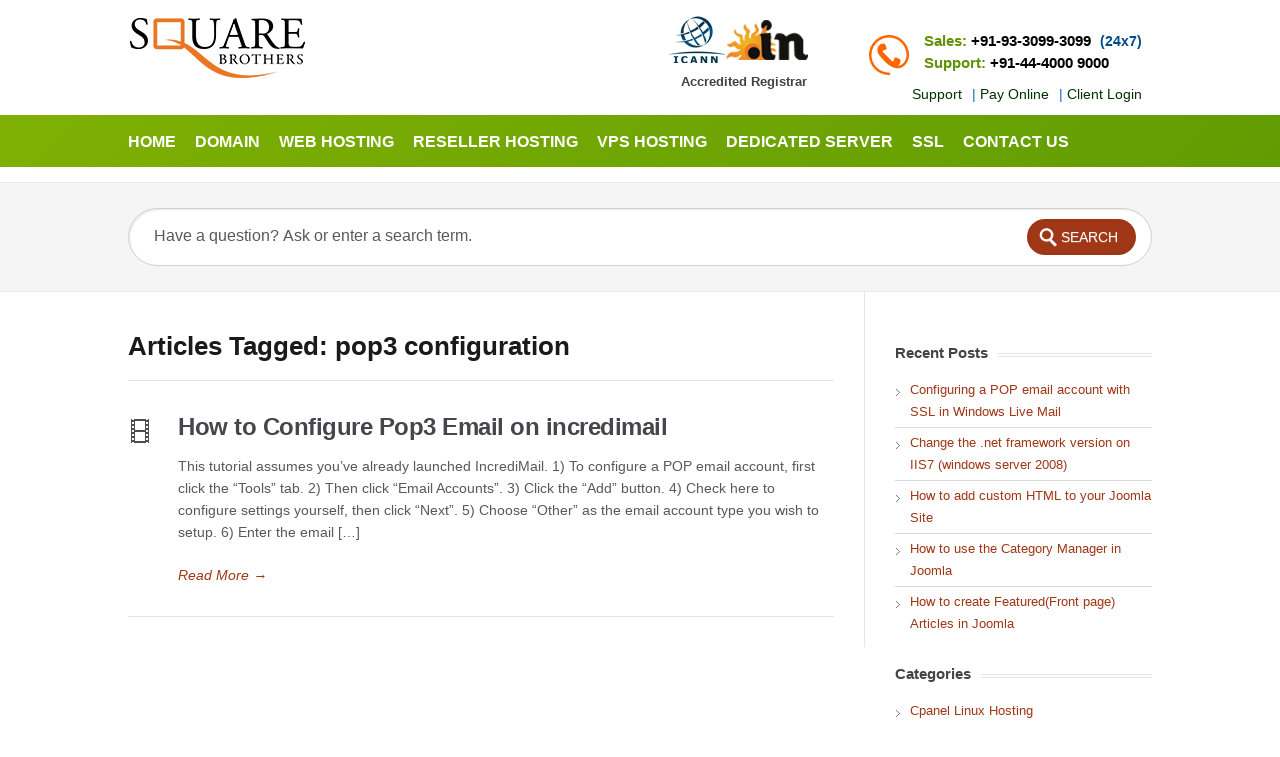

--- FILE ---
content_type: text/html; charset=UTF-8
request_url: https://tutorials.squarebrothers.com/tag/pop3-configuration/
body_size: 46989
content:
<!DOCTYPE html>
<html lang="en-US">
<head>
<meta charset="UTF-8" />
<meta content="width=device-width,minimum-scale=1,maximum-scale=1" name="viewport">
<meta name="format-detection" content="telephone=no">
<title>
pop3 configuration Archives - Web Hosting TutorialsWeb Hosting Tutorials</title>
<link rel="profile" href="https://gmpg.org/xfn/11" />
<link rel="pingback" href="https://tutorials.squarebrothers.com/xmlrpc.php" />
<style type="text/css">
/* Links */
a, a:visited {color:#a03717;text-decoration:none;}
a:hover, .widget ul a:hover {color:#a03717;text-decoration:underline;}
/* Theme Color */
#commentform #submit, .st_faq h2.active .action, .st_custom_cat_widget ul span, .pagination .current, .tags a, #comments .comment-meta cite span {background: #a03717;}
#live-search #searchsubmit, input[type="submit"] {background-color: #a03717}
.tags a:before {
	border-color: transparent #a03717 transparent transparent;
}
</style>


<meta name='robots' content='index, follow, max-image-preview:large, max-snippet:-1, max-video-preview:-1' />

	<!-- This site is optimized with the Yoast SEO plugin v26.8 - https://yoast.com/product/yoast-seo-wordpress/ -->
	<link rel="canonical" href="https://tutorials.squarebrothers.com/tag/pop3-configuration/" />
	<meta property="og:locale" content="en_US" />
	<meta property="og:type" content="article" />
	<meta property="og:title" content="pop3 configuration Archives - Web Hosting Tutorials" />
	<meta property="og:url" content="https://tutorials.squarebrothers.com/tag/pop3-configuration/" />
	<meta property="og:site_name" content="Web Hosting Tutorials" />
	<meta name="twitter:card" content="summary_large_image" />
	<meta name="twitter:site" content="@squarebrothers" />
	<script type="application/ld+json" class="yoast-schema-graph">{"@context":"https://schema.org","@graph":[{"@type":"CollectionPage","@id":"https://tutorials.squarebrothers.com/tag/pop3-configuration/","url":"https://tutorials.squarebrothers.com/tag/pop3-configuration/","name":"pop3 configuration Archives - Web Hosting Tutorials","isPartOf":{"@id":"https://tutorials.squarebrothers.com/#website"},"breadcrumb":{"@id":"https://tutorials.squarebrothers.com/tag/pop3-configuration/#breadcrumb"},"inLanguage":"en-US"},{"@type":"BreadcrumbList","@id":"https://tutorials.squarebrothers.com/tag/pop3-configuration/#breadcrumb","itemListElement":[{"@type":"ListItem","position":1,"name":"Home","item":"https://tutorials.squarebrothers.com/"},{"@type":"ListItem","position":2,"name":"pop3 configuration"}]},{"@type":"WebSite","@id":"https://tutorials.squarebrothers.com/#website","url":"https://tutorials.squarebrothers.com/","name":"Web Hosting Tutorials","description":"","potentialAction":[{"@type":"SearchAction","target":{"@type":"EntryPoint","urlTemplate":"https://tutorials.squarebrothers.com/?s={search_term_string}"},"query-input":{"@type":"PropertyValueSpecification","valueRequired":true,"valueName":"search_term_string"}}],"inLanguage":"en-US"}]}</script>
	<!-- / Yoast SEO plugin. -->


<link rel='dns-prefetch' href='//fonts.googleapis.com' />
<link rel='dns-prefetch' href='//use.fontawesome.com' />
<link rel="alternate" type="application/rss+xml" title="Web Hosting Tutorials &raquo; Feed" href="https://tutorials.squarebrothers.com/feed/" />
<link rel="alternate" type="application/rss+xml" title="Web Hosting Tutorials &raquo; Comments Feed" href="https://tutorials.squarebrothers.com/comments/feed/" />
<link rel="alternate" type="application/rss+xml" title="Web Hosting Tutorials &raquo; pop3 configuration Tag Feed" href="https://tutorials.squarebrothers.com/tag/pop3-configuration/feed/" />
<style id='wp-img-auto-sizes-contain-inline-css' type='text/css'>
img:is([sizes=auto i],[sizes^="auto," i]){contain-intrinsic-size:3000px 1500px}
/*# sourceURL=wp-img-auto-sizes-contain-inline-css */
</style>
<style id='wp-emoji-styles-inline-css' type='text/css'>

	img.wp-smiley, img.emoji {
		display: inline !important;
		border: none !important;
		box-shadow: none !important;
		height: 1em !important;
		width: 1em !important;
		margin: 0 0.07em !important;
		vertical-align: -0.1em !important;
		background: none !important;
		padding: 0 !important;
	}
/*# sourceURL=wp-emoji-styles-inline-css */
</style>
<link rel='stylesheet' id='wp-block-library-css' href='https://tutorials.squarebrothers.com/wp-includes/css/dist/block-library/style.min.css?ver=3db5466a0f2ee20488f3974cc0b5dd67' type='text/css' media='all' />
<style id='global-styles-inline-css' type='text/css'>
:root{--wp--preset--aspect-ratio--square: 1;--wp--preset--aspect-ratio--4-3: 4/3;--wp--preset--aspect-ratio--3-4: 3/4;--wp--preset--aspect-ratio--3-2: 3/2;--wp--preset--aspect-ratio--2-3: 2/3;--wp--preset--aspect-ratio--16-9: 16/9;--wp--preset--aspect-ratio--9-16: 9/16;--wp--preset--color--black: #000000;--wp--preset--color--cyan-bluish-gray: #abb8c3;--wp--preset--color--white: #ffffff;--wp--preset--color--pale-pink: #f78da7;--wp--preset--color--vivid-red: #cf2e2e;--wp--preset--color--luminous-vivid-orange: #ff6900;--wp--preset--color--luminous-vivid-amber: #fcb900;--wp--preset--color--light-green-cyan: #7bdcb5;--wp--preset--color--vivid-green-cyan: #00d084;--wp--preset--color--pale-cyan-blue: #8ed1fc;--wp--preset--color--vivid-cyan-blue: #0693e3;--wp--preset--color--vivid-purple: #9b51e0;--wp--preset--gradient--vivid-cyan-blue-to-vivid-purple: linear-gradient(135deg,rgb(6,147,227) 0%,rgb(155,81,224) 100%);--wp--preset--gradient--light-green-cyan-to-vivid-green-cyan: linear-gradient(135deg,rgb(122,220,180) 0%,rgb(0,208,130) 100%);--wp--preset--gradient--luminous-vivid-amber-to-luminous-vivid-orange: linear-gradient(135deg,rgb(252,185,0) 0%,rgb(255,105,0) 100%);--wp--preset--gradient--luminous-vivid-orange-to-vivid-red: linear-gradient(135deg,rgb(255,105,0) 0%,rgb(207,46,46) 100%);--wp--preset--gradient--very-light-gray-to-cyan-bluish-gray: linear-gradient(135deg,rgb(238,238,238) 0%,rgb(169,184,195) 100%);--wp--preset--gradient--cool-to-warm-spectrum: linear-gradient(135deg,rgb(74,234,220) 0%,rgb(151,120,209) 20%,rgb(207,42,186) 40%,rgb(238,44,130) 60%,rgb(251,105,98) 80%,rgb(254,248,76) 100%);--wp--preset--gradient--blush-light-purple: linear-gradient(135deg,rgb(255,206,236) 0%,rgb(152,150,240) 100%);--wp--preset--gradient--blush-bordeaux: linear-gradient(135deg,rgb(254,205,165) 0%,rgb(254,45,45) 50%,rgb(107,0,62) 100%);--wp--preset--gradient--luminous-dusk: linear-gradient(135deg,rgb(255,203,112) 0%,rgb(199,81,192) 50%,rgb(65,88,208) 100%);--wp--preset--gradient--pale-ocean: linear-gradient(135deg,rgb(255,245,203) 0%,rgb(182,227,212) 50%,rgb(51,167,181) 100%);--wp--preset--gradient--electric-grass: linear-gradient(135deg,rgb(202,248,128) 0%,rgb(113,206,126) 100%);--wp--preset--gradient--midnight: linear-gradient(135deg,rgb(2,3,129) 0%,rgb(40,116,252) 100%);--wp--preset--font-size--small: 13px;--wp--preset--font-size--medium: 20px;--wp--preset--font-size--large: 36px;--wp--preset--font-size--x-large: 42px;--wp--preset--spacing--20: 0.44rem;--wp--preset--spacing--30: 0.67rem;--wp--preset--spacing--40: 1rem;--wp--preset--spacing--50: 1.5rem;--wp--preset--spacing--60: 2.25rem;--wp--preset--spacing--70: 3.38rem;--wp--preset--spacing--80: 5.06rem;--wp--preset--shadow--natural: 6px 6px 9px rgba(0, 0, 0, 0.2);--wp--preset--shadow--deep: 12px 12px 50px rgba(0, 0, 0, 0.4);--wp--preset--shadow--sharp: 6px 6px 0px rgba(0, 0, 0, 0.2);--wp--preset--shadow--outlined: 6px 6px 0px -3px rgb(255, 255, 255), 6px 6px rgb(0, 0, 0);--wp--preset--shadow--crisp: 6px 6px 0px rgb(0, 0, 0);}:where(.is-layout-flex){gap: 0.5em;}:where(.is-layout-grid){gap: 0.5em;}body .is-layout-flex{display: flex;}.is-layout-flex{flex-wrap: wrap;align-items: center;}.is-layout-flex > :is(*, div){margin: 0;}body .is-layout-grid{display: grid;}.is-layout-grid > :is(*, div){margin: 0;}:where(.wp-block-columns.is-layout-flex){gap: 2em;}:where(.wp-block-columns.is-layout-grid){gap: 2em;}:where(.wp-block-post-template.is-layout-flex){gap: 1.25em;}:where(.wp-block-post-template.is-layout-grid){gap: 1.25em;}.has-black-color{color: var(--wp--preset--color--black) !important;}.has-cyan-bluish-gray-color{color: var(--wp--preset--color--cyan-bluish-gray) !important;}.has-white-color{color: var(--wp--preset--color--white) !important;}.has-pale-pink-color{color: var(--wp--preset--color--pale-pink) !important;}.has-vivid-red-color{color: var(--wp--preset--color--vivid-red) !important;}.has-luminous-vivid-orange-color{color: var(--wp--preset--color--luminous-vivid-orange) !important;}.has-luminous-vivid-amber-color{color: var(--wp--preset--color--luminous-vivid-amber) !important;}.has-light-green-cyan-color{color: var(--wp--preset--color--light-green-cyan) !important;}.has-vivid-green-cyan-color{color: var(--wp--preset--color--vivid-green-cyan) !important;}.has-pale-cyan-blue-color{color: var(--wp--preset--color--pale-cyan-blue) !important;}.has-vivid-cyan-blue-color{color: var(--wp--preset--color--vivid-cyan-blue) !important;}.has-vivid-purple-color{color: var(--wp--preset--color--vivid-purple) !important;}.has-black-background-color{background-color: var(--wp--preset--color--black) !important;}.has-cyan-bluish-gray-background-color{background-color: var(--wp--preset--color--cyan-bluish-gray) !important;}.has-white-background-color{background-color: var(--wp--preset--color--white) !important;}.has-pale-pink-background-color{background-color: var(--wp--preset--color--pale-pink) !important;}.has-vivid-red-background-color{background-color: var(--wp--preset--color--vivid-red) !important;}.has-luminous-vivid-orange-background-color{background-color: var(--wp--preset--color--luminous-vivid-orange) !important;}.has-luminous-vivid-amber-background-color{background-color: var(--wp--preset--color--luminous-vivid-amber) !important;}.has-light-green-cyan-background-color{background-color: var(--wp--preset--color--light-green-cyan) !important;}.has-vivid-green-cyan-background-color{background-color: var(--wp--preset--color--vivid-green-cyan) !important;}.has-pale-cyan-blue-background-color{background-color: var(--wp--preset--color--pale-cyan-blue) !important;}.has-vivid-cyan-blue-background-color{background-color: var(--wp--preset--color--vivid-cyan-blue) !important;}.has-vivid-purple-background-color{background-color: var(--wp--preset--color--vivid-purple) !important;}.has-black-border-color{border-color: var(--wp--preset--color--black) !important;}.has-cyan-bluish-gray-border-color{border-color: var(--wp--preset--color--cyan-bluish-gray) !important;}.has-white-border-color{border-color: var(--wp--preset--color--white) !important;}.has-pale-pink-border-color{border-color: var(--wp--preset--color--pale-pink) !important;}.has-vivid-red-border-color{border-color: var(--wp--preset--color--vivid-red) !important;}.has-luminous-vivid-orange-border-color{border-color: var(--wp--preset--color--luminous-vivid-orange) !important;}.has-luminous-vivid-amber-border-color{border-color: var(--wp--preset--color--luminous-vivid-amber) !important;}.has-light-green-cyan-border-color{border-color: var(--wp--preset--color--light-green-cyan) !important;}.has-vivid-green-cyan-border-color{border-color: var(--wp--preset--color--vivid-green-cyan) !important;}.has-pale-cyan-blue-border-color{border-color: var(--wp--preset--color--pale-cyan-blue) !important;}.has-vivid-cyan-blue-border-color{border-color: var(--wp--preset--color--vivid-cyan-blue) !important;}.has-vivid-purple-border-color{border-color: var(--wp--preset--color--vivid-purple) !important;}.has-vivid-cyan-blue-to-vivid-purple-gradient-background{background: var(--wp--preset--gradient--vivid-cyan-blue-to-vivid-purple) !important;}.has-light-green-cyan-to-vivid-green-cyan-gradient-background{background: var(--wp--preset--gradient--light-green-cyan-to-vivid-green-cyan) !important;}.has-luminous-vivid-amber-to-luminous-vivid-orange-gradient-background{background: var(--wp--preset--gradient--luminous-vivid-amber-to-luminous-vivid-orange) !important;}.has-luminous-vivid-orange-to-vivid-red-gradient-background{background: var(--wp--preset--gradient--luminous-vivid-orange-to-vivid-red) !important;}.has-very-light-gray-to-cyan-bluish-gray-gradient-background{background: var(--wp--preset--gradient--very-light-gray-to-cyan-bluish-gray) !important;}.has-cool-to-warm-spectrum-gradient-background{background: var(--wp--preset--gradient--cool-to-warm-spectrum) !important;}.has-blush-light-purple-gradient-background{background: var(--wp--preset--gradient--blush-light-purple) !important;}.has-blush-bordeaux-gradient-background{background: var(--wp--preset--gradient--blush-bordeaux) !important;}.has-luminous-dusk-gradient-background{background: var(--wp--preset--gradient--luminous-dusk) !important;}.has-pale-ocean-gradient-background{background: var(--wp--preset--gradient--pale-ocean) !important;}.has-electric-grass-gradient-background{background: var(--wp--preset--gradient--electric-grass) !important;}.has-midnight-gradient-background{background: var(--wp--preset--gradient--midnight) !important;}.has-small-font-size{font-size: var(--wp--preset--font-size--small) !important;}.has-medium-font-size{font-size: var(--wp--preset--font-size--medium) !important;}.has-large-font-size{font-size: var(--wp--preset--font-size--large) !important;}.has-x-large-font-size{font-size: var(--wp--preset--font-size--x-large) !important;}
/*# sourceURL=global-styles-inline-css */
</style>

<style id='classic-theme-styles-inline-css' type='text/css'>
/*! This file is auto-generated */
.wp-block-button__link{color:#fff;background-color:#32373c;border-radius:9999px;box-shadow:none;text-decoration:none;padding:calc(.667em + 2px) calc(1.333em + 2px);font-size:1.125em}.wp-block-file__button{background:#32373c;color:#fff;text-decoration:none}
/*# sourceURL=/wp-includes/css/classic-themes.min.css */
</style>
<link rel='stylesheet' id='mpp_gutenberg-css' href='https://tutorials.squarebrothers.com/wp-content/plugins/profile-builder/add-ons-free/user-profile-picture/dist/blocks.style.build.css?ver=2.6.0' type='text/css' media='all' />
<style id='font-awesome-svg-styles-default-inline-css' type='text/css'>
.svg-inline--fa {
  display: inline-block;
  height: 1em;
  overflow: visible;
  vertical-align: -.125em;
}
/*# sourceURL=font-awesome-svg-styles-default-inline-css */
</style>
<link rel='stylesheet' id='font-awesome-svg-styles-css' href='https://tutorials.squarebrothers.com/wp-content/uploads/font-awesome/v6.7.2/css/svg-with-js.css' type='text/css' media='all' />
<style id='font-awesome-svg-styles-inline-css' type='text/css'>
   .wp-block-font-awesome-icon svg::before,
   .wp-rich-text-font-awesome-icon svg::before {content: unset;}
/*# sourceURL=font-awesome-svg-styles-inline-css */
</style>
<link rel='stylesheet' id='theme-style-css' href='https://tutorials.squarebrothers.com/wp-content/themes/tutorials/style.css?ver=3db5466a0f2ee20488f3974cc0b5dd67' type='text/css' media='all' />
<link rel='stylesheet' id='theme-font-css' href='https://fonts.googleapis.com/css?family=pen+Sans:400,400italic,600,700&#038;subset=latin,latin-ext' type='text/css' media='all' />
<link rel='stylesheet' id='shortcodes-css' href='https://tutorials.squarebrothers.com/wp-content/themes/tutorials/framework/shortcodes/shortcodes.css?ver=3db5466a0f2ee20488f3974cc0b5dd67' type='text/css' media='all' />
<link rel='stylesheet' id='font-awesome-official-css' href='https://use.fontawesome.com/releases/v6.7.2/css/all.css' type='text/css' media='all' integrity="sha384-nRgPTkuX86pH8yjPJUAFuASXQSSl2/bBUiNV47vSYpKFxHJhbcrGnmlYpYJMeD7a" crossorigin="anonymous" />
<link rel='stylesheet' id='__EPYT__style-css' href='https://tutorials.squarebrothers.com/wp-content/plugins/youtube-embed-plus/styles/ytprefs.min.css?ver=14.2.4' type='text/css' media='all' />
<style id='__EPYT__style-inline-css' type='text/css'>

                .epyt-gallery-thumb {
                        width: 33.333%;
                }
                
/*# sourceURL=__EPYT__style-inline-css */
</style>
<link rel='stylesheet' id='font-awesome-official-v4shim-css' href='https://use.fontawesome.com/releases/v6.7.2/css/v4-shims.css' type='text/css' media='all' integrity="sha384-npPMK6zwqNmU3qyCCxEcWJkLBNYxEFM1nGgSoAWuCCXqVVz0cvwKEMfyTNkOxM2N" crossorigin="anonymous" />
<link rel='stylesheet' id='wppb_stylesheet-css' href='https://tutorials.squarebrothers.com/wp-content/plugins/profile-builder/assets/css/style-front-end.css?ver=3.15.2' type='text/css' media='all' />
<script type="text/javascript" src="https://tutorials.squarebrothers.com/wp-includes/js/jquery/jquery.min.js?ver=3.7.1" id="jquery-core-js"></script>
<script type="text/javascript" src="https://tutorials.squarebrothers.com/wp-includes/js/jquery/jquery-migrate.min.js?ver=3.4.1" id="jquery-migrate-js"></script>
<script type="text/javascript" id="__ytprefs__-js-extra">
/* <![CDATA[ */
var _EPYT_ = {"ajaxurl":"https://tutorials.squarebrothers.com/wp-admin/admin-ajax.php","security":"012bc1f44f","gallery_scrolloffset":"20","eppathtoscripts":"https://tutorials.squarebrothers.com/wp-content/plugins/youtube-embed-plus/scripts/","eppath":"https://tutorials.squarebrothers.com/wp-content/plugins/youtube-embed-plus/","epresponsiveselector":"[\"iframe.__youtube_prefs_widget__\"]","epdovol":"1","version":"14.2.4","evselector":"iframe.__youtube_prefs__[src], iframe[src*=\"youtube.com/embed/\"], iframe[src*=\"youtube-nocookie.com/embed/\"]","ajax_compat":"","maxres_facade":"eager","ytapi_load":"light","pause_others":"","stopMobileBuffer":"1","facade_mode":"1","not_live_on_channel":""};
//# sourceURL=__ytprefs__-js-extra
/* ]]> */
</script>
<script type="text/javascript" src="https://tutorials.squarebrothers.com/wp-content/plugins/youtube-embed-plus/scripts/ytprefs.min.js?ver=14.2.4" id="__ytprefs__-js"></script>
<link rel="https://api.w.org/" href="https://tutorials.squarebrothers.com/wp-json/" /><link rel="alternate" title="JSON" type="application/json" href="https://tutorials.squarebrothers.com/wp-json/wp/v2/tags/16" /><!--[if lt IE 9]><script src="https://tutorials.squarebrothers.com/wp-content/themes/tutorials/js/html5.js"></script><![endif]--><!--[if (gte IE 6)&(lte IE 8)]><script src="https://tutorials.squarebrothers.com/wp-content/themes/tutorials/js/selectivizr-min.js"></script><![endif]--><link rel="shortcut icon" href="https://tutorials.squarebrothers.com/favicon.ico"/>
<style type="text/css">.recentcomments a{display:inline !important;padding:0 !important;margin:0 !important;}</style>		<style type="text/css" id="wp-custom-css">
			#primary-nav ul li{padding: 0 9px 0 0}		</style>
			
	<!-- Global site tag (gtag.js) - Google Analytics -->
<script async src="https://www.googletagmanager.com/gtag/js?id=UA-25508208-1"></script>
<script>
  window.dataLayer = window.dataLayer || [];
  function gtag(){dataLayer.push(arguments);}
  gtag('js', new Date());

  gtag('config', 'UA-25508208-1');
</script>

	
	
</head>
<body data-rsssl=1 id="body" class="archive tag tag-pop3-configuration tag-16 wp-theme-tutorials">


<div id="site-container-off">

<!-- #header -->
<header id="header" class="clearfix">
<div class="container">

<!-- #logo -->
  <div id="logo">
          <a title="Web Hosting Tutorials" href="https://tutorials.squarebrothers.com">
            <img alt="Web Hosting Tutorials" src="https://tutorials.squarebrothers.com/wp-content/uploads/2012/11/logo-1-1.png">
            </a>
       </div>
<!-- /#logo -->
<!--Top contact Information-->
          <div class="header-contact">
            <ul class="row">
            	<li>
                	<img src="https://kb.squarebrothers.com/wp-content/uploads/2017/01/icann.png" width="145" alt="" class="icann" />
                    <p>Accredited Registrar</p>	
                </li>
            	<li>
                   <!-- BEGIN TAG CODE - DO NOT EDIT! --><div><table border="0" cellspacing="2" cellpadding="2"><tr><td align="center" id="swifttagcontainergpdry0xnae"><div style="display: inline;" id="swifttagdatacontainergpdry0xnae"></div></td> </tr></table></div> <script type="text/javascript">var swiftscriptelemgpdry0xnae=document.createElement("script");swiftscriptelemgpdry0xnae.type="text/javascript";var swiftrandom = Math.floor(Math.random()*1001); var swiftuniqueid = "gpdry0xnae"; var swifttagurlgpdry0xnae="https://support.squarebrothers.com/visitor/index.php?/Default/LiveChat/HTML/HTMLButton/" + swiftrandom + ":[base64]";setTimeout("swiftscriptelemgpdry0xnae.src=swifttagurlgpdry0xnae;document.getElementById('swifttagcontainergpdry0xnae').appendChild(swiftscriptelemgpdry0xnae);",1);</script><!-- END TAG CODE - DO NOT EDIT! -->
                </li>
                <li><img style="float:left; margin:5px 15px 0 0px;"  src="https://www.squarebrothers.com/images/call24x7.svg" width="40">
                Sales: <strong>+91-93-3099-3099</strong> <span>(24x7)</span><br>
                Support: <strong>+91-44-4000 9000</strong></span>
                </li>
           </ul>
           <p class="head-top-link">
           	<a href="https://support.squarebrothers.com/" target="_blank">Support</a>| <a href="pay.php">Pay Online</a>| <a href="https://www.squarebrothers.com/login/" target="_blank">Client Login</a>
           </p>
          </div>
</div>
<!-- #primary-nav -->
<nav id="primary-nav" role="navigation" class="clearfix">
  <div class="container">
      <ul id="menu-new-menu" class="nav sf-menu clearfix"><li id="menu-item-1326" class="menu-item menu-item-type-custom menu-item-object-custom menu-item-1326"><a href="https://kb.squarebrothers.com/">Home</a></li>
<li id="menu-item-1327" class="menu-item menu-item-type-custom menu-item-object-custom menu-item-1327"><a href="https://www.squarebrothers.com/domain-registration-india/">Domain</a></li>
<li id="menu-item-1328" class="menu-item menu-item-type-custom menu-item-object-custom menu-item-1328"><a href="https://www.squarebrothers.com/linux-web-hosting-india/">Web Hosting</a></li>
<li id="menu-item-1329" class="menu-item menu-item-type-custom menu-item-object-custom menu-item-1329"><a href="https://www.squarebrothers.com/linux-reseller-web-hosting-india/">Reseller Hosting</a></li>
<li id="menu-item-1330" class="menu-item menu-item-type-custom menu-item-object-custom menu-item-1330"><a href="https://www.squarebrothers.com/vps-web-hosting-india/">VPS Hosting</a></li>
<li id="menu-item-1331" class="menu-item menu-item-type-custom menu-item-object-custom menu-item-1331"><a href="https://www.squarebrothers.com/dedicated-server-in-india/">DEDICATED SERVER</a></li>
<li id="menu-item-1332" class="menu-item menu-item-type-custom menu-item-object-custom menu-item-1332"><a href="https://www.squarebrothers.com/ssl-certificate-india/">SSL</a></li>
<li id="menu-item-1333" class="menu-item menu-item-type-custom menu-item-object-custom menu-item-1333"><a href="https://www.squarebrothers.com/contact/">CONTACT US</a></li>
</ul>       <select id="menu-new-menu-1" class="menu dropdown-menu"><option value="" class="blank">&#8212; Navigation &#8212;</option><option class="menu-item menu-item-type-custom menu-item-object-custom menu-item-1326 menu-item-depth-0" value="https://kb.squarebrothers.com/">Home</option>
<option class="menu-item menu-item-type-custom menu-item-object-custom menu-item-1327 menu-item-depth-0" value="https://www.squarebrothers.com/domain-registration-india/">Domain</option>
<option class="menu-item menu-item-type-custom menu-item-object-custom menu-item-1328 menu-item-depth-0" value="https://www.squarebrothers.com/linux-web-hosting-india/">Web Hosting</option>
<option class="menu-item menu-item-type-custom menu-item-object-custom menu-item-1329 menu-item-depth-0" value="https://www.squarebrothers.com/linux-reseller-web-hosting-india/">Reseller Hosting</option>
<option class="menu-item menu-item-type-custom menu-item-object-custom menu-item-1330 menu-item-depth-0" value="https://www.squarebrothers.com/vps-web-hosting-india/">VPS Hosting</option>
<option class="menu-item menu-item-type-custom menu-item-object-custom menu-item-1331 menu-item-depth-0" value="https://www.squarebrothers.com/dedicated-server-in-india/">DEDICATED SERVER</option>
<option class="menu-item menu-item-type-custom menu-item-object-custom menu-item-1332 menu-item-depth-0" value="https://www.squarebrothers.com/ssl-certificate-india/">SSL</option>
<option class="menu-item menu-item-type-custom menu-item-object-custom menu-item-1333 menu-item-depth-0" value="https://www.squarebrothers.com/contact/">CONTACT US</option>
</select>  </div>
  <div class="side-nav-panel-right"><a href="tel:+91 44 4000 9000" class="top-call"><i class="fa fa-phone"></i></a></div>
  </nav>
<!-- #primary-nav -->
</header>
<!-- /#header -->

<!-- #live-search -->
    <div id="live-search">
    <div class="container">
    <div id="search-wrap">
      <form role="search" method="get" id="searchform" class="clearfix" action="https://tutorials.squarebrothers.com/" autocomplete="off">
        <input type="text" onfocus="if (this.value == 'Have a question? Ask or enter a search term.') {this.value = '';}" onblur="if (this.value == '')  {this.value = 'Have a question? Ask or enter a search term.';}" value="Have a question? Ask or enter a search term." name="s" id="s" />
        <input type="submit" id="searchsubmit" value="Search" />
      </form>
      </div>
    </div>
    </div>
<!-- /#live-search -->


<!-- #primary-->
<div id="primary" class="container clearfix"> 
  <!-- #content-->
  <section id="content" role="main">

<!-- #page-header -->
<div id="page-header" class="clearfix">
<h1>Articles Tagged: pop3 configuration</h1>
</div>
<!-- /#page-header -->

    	<article id="post-158" class="clearfix post-158 post type-post status-publish format-video hentry category-email-pop3-configuration tag-incredimail tag-pop3-configuration post_format-post-format-video">


<h2 class="entry-title">
  <a rel="bookmark" href="https://tutorials.squarebrothers.com/email-pop3-configuration/how-to-configure-pop3-email-on-incredimail/">
    
    How to Configure Pop3 Email on incredimail    </a></h2>
    
  <div class="entry-content">
    <p>This tutorial assumes you&#8217;ve already launched IncrediMail. 1) To configure a POP email account, first click the &#8220;Tools&#8221; tab. 2) Then click &#8220;Email Accounts&#8221;. 3) Click the &#8220;Add&#8221; button. 4) Check here to configure settings yourself, then click &#8220;Next&#8221;. 5) Choose &#8220;Other&#8221; as the email account type you wish to setup. 6) Enter the email [&hellip;]</p>
  </div>
  <a href="https://tutorials.squarebrothers.com/email-pop3-configuration/how-to-configure-pop3-email-on-incredimail/" class="readmore" rel="nofollow">Read More<span> &rarr;</span></a>
 

</article>        
 

      </section>
      <!-- /#content-->
    <!-- #sidebar -->
<aside id="sidebar" role="complementary">

		<div id="recent-posts-2" class="widget widget_recent_entries clearfix">
		<h4><span>Recent Posts</span></h4>
		<ul>
											<li>
					<a href="https://tutorials.squarebrothers.com/email-pop3-configuration/configuring-a-pop-email-account-with-ssl-in-windows-live-mail/">Configuring a POP email account with SSL in Windows Live Mail</a>
									</li>
											<li>
					<a href="https://tutorials.squarebrothers.com/windows-hosting/how-to-change-the-net-framework-version-on-iis7-windows-server-2008/">Change the .net framework version on IIS7 (windows server 2008)</a>
									</li>
											<li>
					<a href="https://tutorials.squarebrothers.com/joomla-hosting/how-to-add-custom-html-to-your-joomla-site/">How to add custom HTML to your Joomla Site</a>
									</li>
											<li>
					<a href="https://tutorials.squarebrothers.com/joomla-hosting/how-to-use-the-category-manager-in-joomla/">How to use the Category Manager in Joomla</a>
									</li>
											<li>
					<a href="https://tutorials.squarebrothers.com/uncategorized/how-to-create-featuredfront-page-articles-in-joomla/">How to create Featured(Front page) Articles in Joomla</a>
									</li>
					</ul>

		</div><div id="categories-2" class="widget widget_categories clearfix"><h4><span>Categories</span></h4>
			<ul>
					<li class="cat-item cat-item-3"><a href="https://tutorials.squarebrothers.com/cpanel-linux-hosting/">Cpanel Linux Hosting</a>
</li>
	<li class="cat-item cat-item-7"><a href="https://tutorials.squarebrothers.com/drupal-hosting/">Drupal Hosting</a>
</li>
	<li class="cat-item cat-item-10"><a href="https://tutorials.squarebrothers.com/email-pop3-configuration/">eMail (pop3) Configuration</a>
</li>
	<li class="cat-item cat-item-11"><a href="https://tutorials.squarebrothers.com/ftp-configuration/">FTP Configuration</a>
</li>
	<li class="cat-item cat-item-6"><a href="https://tutorials.squarebrothers.com/joomla-hosting/">Joomla Hosting</a>
</li>
	<li class="cat-item cat-item-8"><a href="https://tutorials.squarebrothers.com/linux-vps-hosting/">Linux VPS Hosting</a>
</li>
	<li class="cat-item cat-item-12"><a href="https://tutorials.squarebrothers.com/rv-site-builder/">RV Site Builder</a>
</li>
	<li class="cat-item cat-item-1"><a href="https://tutorials.squarebrothers.com/uncategorized/">Uncategorized</a>
</li>
	<li class="cat-item cat-item-33"><a href="https://tutorials.squarebrothers.com/windows-hosting/">Windows Hosting</a>
</li>
	<li class="cat-item cat-item-5"><a href="https://tutorials.squarebrothers.com/wordpress-hosting/">Wordpress Hosting</a>
</li>
			</ul>

			</div><div id="recent-comments-2" class="widget widget_recent_comments clearfix"><h4><span>Recent Comments</span></h4><ul id="recentcomments"></ul></div><div id="tag_cloud-2" class="widget widget_tag_cloud clearfix"><h4><span>Tags</span></h4><div class="tagcloud"><a href="https://tutorials.squarebrothers.com/tag/account-level-filtering/" class="tag-cloud-link tag-link-22 tag-link-position-1" style="font-size: 8pt;" aria-label="Account Level Filtering (1 item)">Account Level Filtering</a>
<a href="https://tutorials.squarebrothers.com/tag/blog/" class="tag-cloud-link tag-link-28 tag-link-position-2" style="font-size: 8pt;" aria-label="blog (1 item)">blog</a>
<a href="https://tutorials.squarebrothers.com/tag/comment-on-wordpress/" class="tag-cloud-link tag-link-27 tag-link-position-3" style="font-size: 8pt;" aria-label="comment on wordpress (1 item)">comment on wordpress</a>
<a href="https://tutorials.squarebrothers.com/tag/cpanel/" class="tag-cloud-link tag-link-17 tag-link-position-4" style="font-size: 16.4pt;" aria-label="cpanel (2 items)">cpanel</a>
<a href="https://tutorials.squarebrothers.com/tag/create-your-own-site/" class="tag-cloud-link tag-link-30 tag-link-position-5" style="font-size: 8pt;" aria-label="create your own site (1 item)">create your own site</a>
<a href="https://tutorials.squarebrothers.com/tag/email-filters/" class="tag-cloud-link tag-link-21 tag-link-position-6" style="font-size: 8pt;" aria-label="email filters (1 item)">email filters</a>
<a href="https://tutorials.squarebrothers.com/tag/extras-on-rvsite-builder/" class="tag-cloud-link tag-link-32 tag-link-position-7" style="font-size: 8pt;" aria-label="Extras on rvsite builder (1 item)">Extras on rvsite builder</a>
<a href="https://tutorials.squarebrothers.com/tag/forms-with-in-the-page-rvsite-builder/" class="tag-cloud-link tag-link-31 tag-link-position-8" style="font-size: 8pt;" aria-label="forms with in the page rvsite builder (1 item)">forms with in the page rvsite builder</a>
<a href="https://tutorials.squarebrothers.com/tag/incredimail/" class="tag-cloud-link tag-link-15 tag-link-position-9" style="font-size: 8pt;" aria-label="IncrediMail (1 item)">IncrediMail</a>
<a href="https://tutorials.squarebrothers.com/tag/linux-hosting/" class="tag-cloud-link tag-link-18 tag-link-position-10" style="font-size: 8pt;" aria-label="linux hosting (1 item)">linux hosting</a>
<a href="https://tutorials.squarebrothers.com/tag/login-to-cpanel/" class="tag-cloud-link tag-link-19 tag-link-position-11" style="font-size: 8pt;" aria-label="login to cpanel (1 item)">login to cpanel</a>
<a href="https://tutorials.squarebrothers.com/tag/manage-plugin/" class="tag-cloud-link tag-link-26 tag-link-position-12" style="font-size: 8pt;" aria-label="manage plugin (1 item)">manage plugin</a>
<a href="https://tutorials.squarebrothers.com/tag/manage-wordpress/" class="tag-cloud-link tag-link-25 tag-link-position-13" style="font-size: 8pt;" aria-label="manage wordpress (1 item)">manage wordpress</a>
<a href="https://tutorials.squarebrothers.com/tag/plugins/" class="tag-cloud-link tag-link-24 tag-link-position-14" style="font-size: 8pt;" aria-label="plugins (1 item)">plugins</a>
<a href="https://tutorials.squarebrothers.com/tag/pop3-configuration/" class="tag-cloud-link tag-link-16 tag-link-position-15" style="font-size: 8pt;" aria-label="pop3 configuration (1 item)">pop3 configuration</a>
<a href="https://tutorials.squarebrothers.com/tag/rvsite-builder/" class="tag-cloud-link tag-link-29 tag-link-position-16" style="font-size: 22pt;" aria-label="rvsite builder (3 items)">rvsite builder</a>
<a href="https://tutorials.squarebrothers.com/tag/step-by-step-guide/" class="tag-cloud-link tag-link-20 tag-link-position-17" style="font-size: 16.4pt;" aria-label="step by step guide (2 items)">step by step guide</a>
<a href="https://tutorials.squarebrothers.com/tag/wordpress/" class="tag-cloud-link tag-link-23 tag-link-position-18" style="font-size: 16.4pt;" aria-label="WordPress (2 items)">WordPress</a></div>
</div><!-- #sidebar -->
</aside>
  </div>
<!-- /#primary -->
<!-- #footer-bottom -->
<footer id="footer-bottom" class="clearfix">
<div class="container">
 <div class="row">
     <div class="column col-fourth">
	<h3 class="footer-title">Hosting</h3>
	 <ul class="fot-menu">
                        <li><a href="https://www.squarebrothers.com/linux-web-hosting-india/">Linux Web Hosting</a></li>
                        <li><a href="https://www.squarebrothers.com/windows-web-hosting-india/">Windows Web Hosting</a></li>
                        <li><a href="https://www.squarebrothers.com/ms-sql-hosting-india/">MS SQL Web Hosting</a></li>
                        <li><a href="https://www.squarebrothers.com/jsp-web-hosting-india/">JSP Web Hosting</a></li>
                        <li><a href="https://www.squarebrothers.com/wordpress-web-hosting-india/">Wordpress Web Hosting</a></li>
                        <li><a href="https://www.squarebrothers.com/joomla-web-hosting-india/">Joomla Web Hosting</a></li>
                        <li><a href="https://www.squarebrothers.com/drupal-web-hosting-india/">Drupal Web Hosting</a></li>
                </ul>
     </div>
    <div class="column col-fourth">
				<h3 class="footer-title">Reseller Hosting</h3>  
                <ul class="fot-menu">
                        <li><a href="https://www.squarebrothers.com/linux-reseller-web-hosting-india/">Linux Reseller Hosting</a></li>
						<li><a href="https://www.squarebrothers.com/cpanel-reseller-hosting-india/">cPanel Reseller Hosting </a></li>
                        <li><a href="https://www.squarebrothers.com/windows-reseller-web-hosting-india/">Windows Reseller Hosting</a></li>
                        <li><a href="https://www.squarebrothers.com/ms-sql-reseller-hosting-india/">MS SQL Reseller Hosting</a></li>
                        <li style="padding-top:10px;"><strong>Dediated Servers</strong></li>
                        <li><a href="https://www.squarebrothers.com/dedicated-server-in-india/">Enterprise Dedicated Servers</a></li>
                        <li><a href="https://www.squarebrothers.com/webhosting-tutorials/" target="_blank">Web Hosting Tutorials</a></li>
			  <li><a href="https://www.squarebrothers.com/domain-registration-india/" target="_blank">Domain Registration</a></li>
                        <li><a href="https://www.squarebrothers.com/domain-registration-india.php" target="_blank">Domain Registration India</a></li>
                </ul>          
            </div>
            <div class="column col-fourth">
				<h3 class="footer-title">Virtual Private Server</h3>  
                <ul class="fot-menu">
                	<li><a href="http://www.squarebrothers.com/vps-web-hosting-india/">Virtual Dedicated Server</a></li>
                    <li style="padding-top:10px;"><strong>Web Designing</strong></li>
                    <li><a href="http://www.squarebrothers.com/web-designing-india/">Web Design Package Pricing</a></li>
                    <li><a href="https://www.icann.org/resources/pages/approved-with-specs-2013-09-17-en#registrant" target="_blank">Registrants' Benefits and Responsibilities</a></li>
                    <li><a href="https://www.icann.org/resources/pages/educational-2012-02-25-en" target="_blank">ICANN Registrant Educational Materials</a></li>   
                </ul>          
            </div>
            <div class="column col-fourth">
				<h3 class="footer-title">Other Links !</h3>  
                <ul class="fot-menu">
                        <li><a href="https://www.squarebrothers.com/about-us.php">About Us</a></li>
                        <li><a href="https://www.squarebrothers.com/privacy.php">Privacy Policy</a></li>
                        <li><a href="https://www.squarebrothers.com/tos.php">Terms of Service ( TOS )</a></li>
                        <li><a href="https://www.squarebrothers.com/pay.php">Payment Methods</a></li>
                        <li><a href="https://www.squarebrothers.com/contact/">Contact us</a></li>
                        <li><a href="https://www.squarebrothers.com/sitemap.html">Site Map</a></li>
                </ul>        
            </div>	
 </div>
  <!-- Payment Methods code comes here-->
            <div class="row">
            	<div class="payment-methods-set">
                	<div class="row-adaptive">
                    	<ul>
                           <li><img src="https://kb.squarebrothers.com/wp-content/uploads/2017/01/visa.png" alt=""></li>
			   <li><img src="https://kb.squarebrothers.com/wp-content/uploads/2017/01/mastercard.png" alt=""></li>
			   <li><img src="https://kb.squarebrothers.com/wp-content/uploads/2017/01/rupay.png" alt=""></li>
                            <li><img src="https://kb.squarebrothers.com/wp-content/uploads/2017/01/paypal.png" alt=""></li>
                            <li><img src="https://kb.squarebrothers.com/wp-content/uploads/2017/01/ebs.png" alt=""></li>
                            <li><img src="https://kb.squarebrothers.com/wp-content/uploads/2017/01/cc-avenue.png" alt=""></li>
                            <li><img src="https://kb.squarebrothers.com/wp-content/uploads/2017/01/sbi.png" alt=""></li>
                            <li><img src="https://kb.squarebrothers.com/wp-content/uploads/2017/01/icici.png" alt=""></li>
                            <li><img src="https://kb.squarebrothers.com/wp-content/uploads/2017/01/hdfc.png" alt=""></li>
                            <li><img src="https://kb.squarebrothers.com/wp-content/uploads/2017/01/net-banking.png" alt=""></li>
                        </ul>
                    </div>
                </div>
            </div>
            <!-- Payment Methods code end here-->
  
  	 <!-- social icons code comes here-->
            <div class="row">
            	<div class="social-icons-set">
                	<div class="row-adaptive">
                    	<ul>
                            <li><a href="https://twitter.com/@Squarebrothers" target="_blank"><i class="fa fa-twitter"></i></a></li>
							<li><a href="https://www.facebook.com/Sbitcares" target="_blank"><i class="fa fa-facebook"></i></a></li>
                        </ul>
                    </div>
                </div>
            </div>
            <!-- social icons code end here-->
  

  <div id="copyright">
	&copy; 2000 - 2026 Square Brothers Info Tech Pvt. Ltd.,</br>
#10, Pallavan Salai, Perambur, Chennai, Tamilnadu, India, Pin : 600 011.</br>
18% GST of Indian Government applicable for all services.
  </div>
</div>
</footer> 
<!-- /#footer-bottom -->


</div>
<!-- /#container -->
<script type="speculationrules">
{"prefetch":[{"source":"document","where":{"and":[{"href_matches":"/*"},{"not":{"href_matches":["/wp-*.php","/wp-admin/*","/wp-content/uploads/*","/wp-content/*","/wp-content/plugins/*","/wp-content/themes/tutorials/*","/*\\?(.+)"]}},{"not":{"selector_matches":"a[rel~=\"nofollow\"]"}},{"not":{"selector_matches":".no-prefetch, .no-prefetch a"}}]},"eagerness":"conservative"}]}
</script>
<style type="text/css"> 
         /* Hide reCAPTCHA V3 badge */
        .grecaptcha-badge {
        
            visibility: hidden !important;
        
        }
    </style>	<script type="text/javascript">
	jQuery(document).ready(function() {
	jQuery('#live-search #s').liveSearch({url: 'https://tutorials.squarebrothers.com/index.php?ajax=1&s='});
	});
	</script>
	<script>
		var getElementsByClassName=function(a,b,c){if(document.getElementsByClassName){getElementsByClassName=function(a,b,c){c=c||document;var d=c.getElementsByClassName(a),e=b?new RegExp("\\b"+b+"\\b","i"):null,f=[],g;for(var h=0,i=d.length;h<i;h+=1){g=d[h];if(!e||e.test(g.nodeName)){f.push(g)}}return f}}else if(document.evaluate){getElementsByClassName=function(a,b,c){b=b||"*";c=c||document;var d=a.split(" "),e="",f="http://www.w3.org/1999/xhtml",g=document.documentElement.namespaceURI===f?f:null,h=[],i,j;for(var k=0,l=d.length;k<l;k+=1){e+="[contains(concat(' ', @class, ' '), ' "+d[k]+" ')]"}try{i=document.evaluate(".//"+b+e,c,g,0,null)}catch(m){i=document.evaluate(".//"+b+e,c,null,0,null)}while(j=i.iterateNext()){h.push(j)}return h}}else{getElementsByClassName=function(a,b,c){b=b||"*";c=c||document;var d=a.split(" "),e=[],f=b==="*"&&c.all?c.all:c.getElementsByTagName(b),g,h=[],i;for(var j=0,k=d.length;j<k;j+=1){e.push(new RegExp("(^|\\s)"+d[j]+"(\\s|$)"))}for(var l=0,m=f.length;l<m;l+=1){g=f[l];i=false;for(var n=0,o=e.length;n<o;n+=1){i=e[n].test(g.className);if(!i){break}}if(i){h.push(g)}}return h}}return getElementsByClassName(a,b,c)},
			dropdowns = document.getElementsByTagName( 'select' );
		for ( i=0; i<dropdowns.length; i++ )
			if ( dropdowns[i].className.match( 'dropdown-menu' ) ) dropdowns[i].onchange = function(){ if ( this.value != '' ) window.location.href = this.value; }
	</script>
	<script type="text/javascript" src="https://tutorials.squarebrothers.com/wp-content/plugins/profile-builder/add-ons-free/user-profile-picture/js/mpp-frontend.js?ver=2.6.0" id="mpp_gutenberg_tabs-js"></script>
<script type="text/javascript" src="https://tutorials.squarebrothers.com/wp-content/themes/tutorials/js/functions.js?ver=3db5466a0f2ee20488f3974cc0b5dd67" id="st_theme_custom-js"></script>
<script type="text/javascript" src="https://tutorials.squarebrothers.com/wp-content/themes/tutorials/js/jquery.livesearch.js?ver=3db5466a0f2ee20488f3974cc0b5dd67" id="live_search-js"></script>
<script type="text/javascript" src="https://tutorials.squarebrothers.com/wp-content/themes/tutorials/js/jquery.jplayer.min.js?ver=3db5466a0f2ee20488f3974cc0b5dd67" id="jplayer-js"></script>
<script type="text/javascript" src="https://tutorials.squarebrothers.com/wp-content/themes/tutorials/framework/shortcodes/shortcodes.js?ver=3db5466a0f2ee20488f3974cc0b5dd67" id="st_shortcodes-js"></script>
<script type="text/javascript" src="https://tutorials.squarebrothers.com/wp-content/plugins/youtube-embed-plus/scripts/fitvids.min.js?ver=14.2.4" id="__ytprefsfitvids__-js"></script>
<script id="wp-emoji-settings" type="application/json">
{"baseUrl":"https://s.w.org/images/core/emoji/17.0.2/72x72/","ext":".png","svgUrl":"https://s.w.org/images/core/emoji/17.0.2/svg/","svgExt":".svg","source":{"concatemoji":"https://tutorials.squarebrothers.com/wp-includes/js/wp-emoji-release.min.js?ver=3db5466a0f2ee20488f3974cc0b5dd67"}}
</script>
<script type="module">
/* <![CDATA[ */
/*! This file is auto-generated */
const a=JSON.parse(document.getElementById("wp-emoji-settings").textContent),o=(window._wpemojiSettings=a,"wpEmojiSettingsSupports"),s=["flag","emoji"];function i(e){try{var t={supportTests:e,timestamp:(new Date).valueOf()};sessionStorage.setItem(o,JSON.stringify(t))}catch(e){}}function c(e,t,n){e.clearRect(0,0,e.canvas.width,e.canvas.height),e.fillText(t,0,0);t=new Uint32Array(e.getImageData(0,0,e.canvas.width,e.canvas.height).data);e.clearRect(0,0,e.canvas.width,e.canvas.height),e.fillText(n,0,0);const a=new Uint32Array(e.getImageData(0,0,e.canvas.width,e.canvas.height).data);return t.every((e,t)=>e===a[t])}function p(e,t){e.clearRect(0,0,e.canvas.width,e.canvas.height),e.fillText(t,0,0);var n=e.getImageData(16,16,1,1);for(let e=0;e<n.data.length;e++)if(0!==n.data[e])return!1;return!0}function u(e,t,n,a){switch(t){case"flag":return n(e,"\ud83c\udff3\ufe0f\u200d\u26a7\ufe0f","\ud83c\udff3\ufe0f\u200b\u26a7\ufe0f")?!1:!n(e,"\ud83c\udde8\ud83c\uddf6","\ud83c\udde8\u200b\ud83c\uddf6")&&!n(e,"\ud83c\udff4\udb40\udc67\udb40\udc62\udb40\udc65\udb40\udc6e\udb40\udc67\udb40\udc7f","\ud83c\udff4\u200b\udb40\udc67\u200b\udb40\udc62\u200b\udb40\udc65\u200b\udb40\udc6e\u200b\udb40\udc67\u200b\udb40\udc7f");case"emoji":return!a(e,"\ud83e\u1fac8")}return!1}function f(e,t,n,a){let r;const o=(r="undefined"!=typeof WorkerGlobalScope&&self instanceof WorkerGlobalScope?new OffscreenCanvas(300,150):document.createElement("canvas")).getContext("2d",{willReadFrequently:!0}),s=(o.textBaseline="top",o.font="600 32px Arial",{});return e.forEach(e=>{s[e]=t(o,e,n,a)}),s}function r(e){var t=document.createElement("script");t.src=e,t.defer=!0,document.head.appendChild(t)}a.supports={everything:!0,everythingExceptFlag:!0},new Promise(t=>{let n=function(){try{var e=JSON.parse(sessionStorage.getItem(o));if("object"==typeof e&&"number"==typeof e.timestamp&&(new Date).valueOf()<e.timestamp+604800&&"object"==typeof e.supportTests)return e.supportTests}catch(e){}return null}();if(!n){if("undefined"!=typeof Worker&&"undefined"!=typeof OffscreenCanvas&&"undefined"!=typeof URL&&URL.createObjectURL&&"undefined"!=typeof Blob)try{var e="postMessage("+f.toString()+"("+[JSON.stringify(s),u.toString(),c.toString(),p.toString()].join(",")+"));",a=new Blob([e],{type:"text/javascript"});const r=new Worker(URL.createObjectURL(a),{name:"wpTestEmojiSupports"});return void(r.onmessage=e=>{i(n=e.data),r.terminate(),t(n)})}catch(e){}i(n=f(s,u,c,p))}t(n)}).then(e=>{for(const n in e)a.supports[n]=e[n],a.supports.everything=a.supports.everything&&a.supports[n],"flag"!==n&&(a.supports.everythingExceptFlag=a.supports.everythingExceptFlag&&a.supports[n]);var t;a.supports.everythingExceptFlag=a.supports.everythingExceptFlag&&!a.supports.flag,a.supports.everything||((t=a.source||{}).concatemoji?r(t.concatemoji):t.wpemoji&&t.twemoji&&(r(t.twemoji),r(t.wpemoji)))});
//# sourceURL=https://tutorials.squarebrothers.com/wp-includes/js/wp-emoji-loader.min.js
/* ]]> */
</script>
</body></html>

--- FILE ---
content_type: image/svg+xml
request_url: https://www.squarebrothers.com/images/call24x7.svg
body_size: 529
content:
<svg xmlns="http://www.w3.org/2000/svg" width="512" height="512"><path fill="#f60" d="M255.992.333C114.838.333 0 115.17 0 256.34c0 141.154 114.822 255.992 255.992 255.992 8.73 0 15.783-7.068 15.783-15.77a15.78 15.78 0 0 0-15.783-15.782c-123.755 0-224.4-100.686-224.4-224.426 0-123.756 100.655-224.442 224.4-224.442S480.387 132.6 480.387 256.356c0 51.705-27.52 102.988-66.908 124.682-14.3 7.867-29.825 11.77-46.38 11.927 9.938-5.924 18.543-13.902 24.938-23.996 1.254-1.896 2.914-3.542 3.73-5.626 5.142-12.365 5.597-26.395 8.7-39.436 3.8-16.707-73.008-49.26-79.684-28.445-2.414 7.727-6.113 32.1-10.957 38.523-4.3 5.722-14.937 3.025-21.582-2.633-17.506-14.92-37.05-36.863-54.197-54.183l.03-.017a62.85 62.85 0 0 0-1.442-1.426l-1.458-1.442c-17.334-17.132-39.277-36.644-54.182-54.197-5.643-6.646-8.37-17.24-2.634-21.566 6.426-4.86 30.813-8.512 38.524-10.94 20.783-6.66-11.754-83.523-28.463-79.683-13.04 3.056-27.066 3.526-39.434 8.652-2.1.877-3.73 2.507-5.627 3.76-43.87 27.82-49.527 95.34-6.707 145.636 16.315 19.246 33.336 37.867 50.86 56.048l-.094.063c.485.485.986.94 1.488 1.4.47.485.925.973 1.38 1.5l.095-.095c18.18 17.523 39.73 43.32 74.747 66.7 73.7 49.23 130.275 35.484 163.598 17.2 57.52-31.676 83.257-99.337 83.257-152.328C512 115.17 397.146.333 255.992.333z"/></svg>